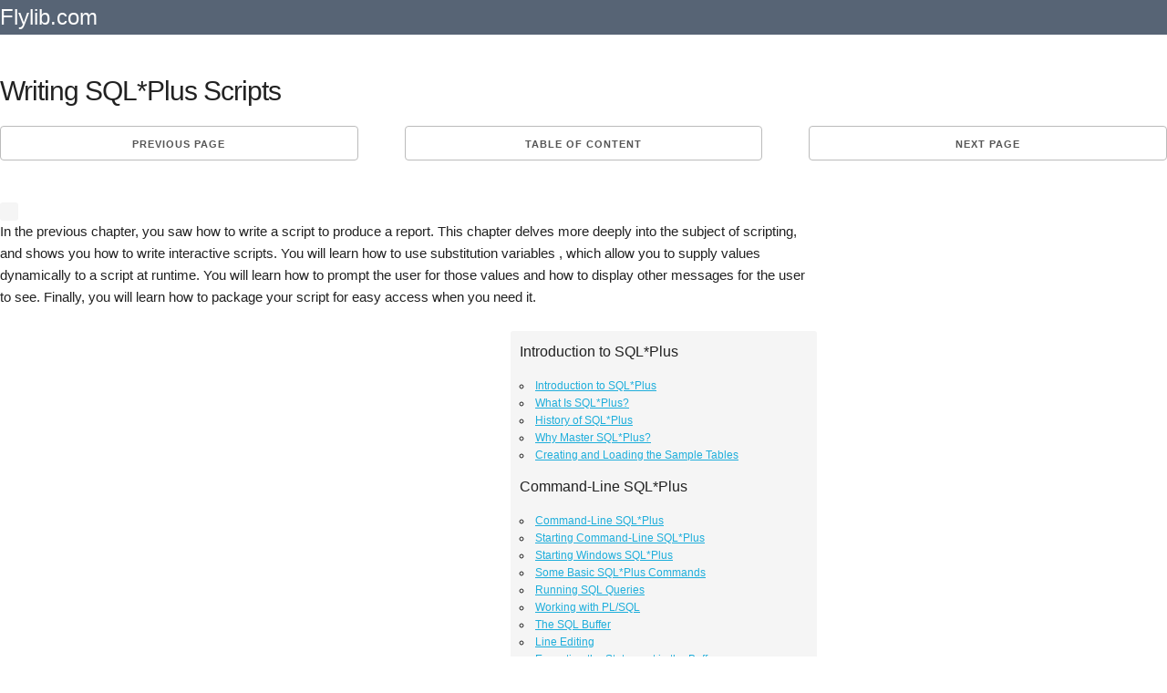

--- FILE ---
content_type: text/html; charset=UTF-8
request_url: https://flylib.com/books/en/2.525.1/writing_sql_plus_scripts.html
body_size: 6949
content:
<!DOCTYPE html>
<html lang="en">
<head>
  <meta charset="utf-8">
  <title>Writing SQL*Plus Scripts</title>
  <meta name="description" content="Writing SQL*Plus Scripts from Oracle SQL Plus The Definitive Guide, 2nd Edition">
  <meta name="viewport" content="width=device-width, initial-scale=1">
  <meta name="yandex-verification" content="71b55d2198e4145b" />
  <!--x_cool_page-->
  <style>.node{float:right;position:absolute;top:0px;}.node:link,.node:visited{padding-top:7px;color:#fff;text-decoration:none;} .mgb20{margin-bottom:20px;clear:both;}.h90{height:90px;}.adl{width:336px;height:280px;float:left;margin:0px 10px 10px 0px;}pre{display: block;white-space: pre-wrap;}.mnw{min-height:75px;width:auto!important;}.mgt10{margin-top:10px;}.amt img{max-width:110px;}.u-pull-right{float:right;}.small_text,.small_text a:link,.small_text a:visited{font-size:12px!important;color:#fff;}.one-half.column{width:48%;}.mod{padding:0px 10px!important;line-height:2.5em;margin:0px!important;height:30px;}.bgn{background:#576475;}.column,.columns,.container,.u-full-width{width:100%;box-sizing:border-box}h1,h2{letter-spacing:-.1rem}.column,.columns,.container,.u-full-width,.u-max-full-width{box-sizing:border-box}img{border:0}.container{position:relative;max-width:1280px;margin:0 auto;padding:0 20px}body,html{padding:0;margin:0}.column,.columns{float:left}html{font-size:62.5%}body{font-size:1.5em;line-height:1.6;font-weight:400;font-family:Arial;color:#222}h1,h2,h3,.h3,h4,h5,h6{margin-top:0;margin-bottom:2rem;font-weight:300}.u-max-full-width{max-width:100%}.test h1{margin:0.67em 0;}.caretback{font-size:20px!important;padding-top:0;text-decoration:none}.caretback span{margin-top:-2px}.waka{margin-top:20px}h1{font-size:4rem;line-height:1.2}h2{font-size:3.6rem;line-height:1.25}p{margin-top:0}a{color:#1EAEDB}a:hover{color:#0FA0CE}.container:after,.row:after,.u-cf{content:"";display:table;clear:both}.book_details{border:1px dotted #ccc;padding:15px;margin-bottom:25px;background:#f5f5f5;border-radius:4px}.book_details img{max-height:75px}.smdet{font-size:.9em}.small_h1{font-size:1.2em!important;font-weight:700;margin:.67em 0}ul{list-style:circle inside}ol{list-style:decimal inside}ol,ul{padding-left:0;margin-top:0}ol ol,ol ul,ul ol,ul ul{margin:1.5rem 0 1.5rem 3rem;font-size:90%}.mainb{clear:both;display:block;border-bottom:1px dotted #ccc;padding-bottom:10px!important;padding-top:10px!important}.mainb img{float:left;padding-right:5px;max-height:70px}.mainb span{font-size:12px}.bgdt{background:#EEE;text-align:center;border-radius:4px;font-size:1rem;text-transform:uppercase;height:30px;line-height:30px;margin-bottom:.75rem;font-weight:600;letter-spacing:.1rem}.bgdt.bd{text-align:left;display:block;height:auto;line-height:1.3em;padding:5px 5px;}.subcats,.subcats li{list-style:none;margin:0;padding:0;font-size:1em}.subcats li a,.subcats li a:link,.subcats li a:visited{color:#666;font-size:1.2rem;margin-bottom:.75rem;font-weight:600;letter-spacing:.1rem}.subbut{padding-left:10px;padding-right:10px;margin-right:5px;margin-top:5px}.logo a,.logo a:link,.logo a:visited{color:#fff;text-decoration:none;padding:20px 0;font-size:24px}table{border-collapse:collapse;border-spacing:0}td,th{padding:0}.button,button{margin-bottom:1rem}.button,button,input[type=submit],input[type=reset],input[type=button]{display:inline-block;height:38px;padding:0 30px;color:#555;text-align:center;font-size:11px;font-weight:600;line-height:38px;letter-spacing:.1rem;text-transform:uppercase;text-decoration:none;white-space:nowrap;background-color:transparent;border-radius:4px;border:1px solid #bbb;cursor:pointer;box-sizing:border-box}@media (min-width:750px){.navbar+.docs-section{border-top-width:0}.navbar,.navbar-spacer{display:block;width:100%;height:6.5rem;background:#fff;z-index:99;border-top:1px solid #eee;border-bottom:1px solid #eee}.navbar-spacer{display:none}.navbar>.container{width:100%}.navbar-list{list-style:none;margin-bottom:0}.navbar-item{position:relative;float:left;margin-bottom:0}.navbar-link{text-transform:uppercase;font-size:11px;font-weight:600;letter-spacing:.2rem;margin-right:35px;text-decoration:none;line-height:6.5rem;color:#222}.navbar-link.active{color:#33C3F0}}@media (min-width:400px){.container{width:85%;padding:0}a.mod{width:100%;margin-bottom:1px!important}}@media (min-width:550px){.container{width:100%}.column,.columns{margin-left:4%}.column:first-child,.columns:first-child{margin-left:0}.one.column,.one.columns{width:4.66666666667%}.two.columns{width:13.3333333333%}.seven.columns{width:56.66%}.ten.columns{width:82.6666666667%}.three.columns{width:22%}.four.columns{width:30.6666666667%}.twelve.columns{width:100%;margin-left:0}.one-third.column{width:30.6666666667%}.lc{width:70%;float:left;padding-top:15px;}.rc{width:28%;min-width:336px;float:right;}.offset-by-one-third.column,.offset-by-one-third.columns{margin-left:34.6666666667%}h1{font-size:3rem}h2{font-size:2.2rem}}hr{margin-top:3rem;margin-bottom:3.5rem;border-width:0;border-top:1px solid #E1E1E1;}.small_text{padding:10px;}.amt span{padding:5px 0px;display:block;}.amt a:link,.amt a:visited{font-size:13px;line-height:1.1em;color:#666!important;text-decoration:none;}.amt a:hover{text-decoration:underline;}@media(max-width:335px){.adx{display:none;}.mod{width:100%;}}@media(max-width:400px){.mod{width:100%;}} 
  .og{background:#f5f5f5;border-radius:3px;padding:10px;margin-top:10px;font-family:arial;font-size:12px;}.og .h4{font-weight:bold;}.og .h2{font-size:16px}.act{color:#ff3300}
  @media(max-width:1120px){.lc{width:65%;}@media(max-width:960px){.lc{width:60%;}@media(max-width:840px){.lc{width:100%;}.rc{width:100%;}}
 </style>
  
   <link rel="amphtml" href="https://amp.flylib.com/books/en/2.525.1/writing_sql_plus_scripts.html"/>
  <link rel="icon" type="image/png" href="/tpl/fly/images/favicon.png"> 
  
</head>
<body>
<div class="row bgn">
<div class="container">
  <div class="two columns logo"><a href="javascript:;" data-path="/">Flylib.com</a></div>
  <div class="seven columns"></div>
  <div class="three columns"></div>
</div></div><br>

<div class="container">
  <div class="row">
    <div class="twelve columns">
		
		
		<div class="row test">
		<h1>Writing SQL*Plus Scripts</h1>
		</div>
		
		<div class="row"><div class="one-third column value"><a class="button button-primary mod" href="/books/en/2.525.1/taking_advantage_of_unions.html">Previous page</a></div><div class="one-third column value" style="text-align:center;">		<a class="button button-primary mod" href="javascript:;" data-hash="7afb8a1b4fdc47539f2121740f435e69" data-path="/books/en/2.525.1/">Table of content</a></div><div class="one-third column value"><a class="button button-primary mod u-pull-right" href="/books/en/2.525.1/why_write_scripts_.html">Next page</a></div></div>
		
		<div class="content index ">
		<div class="u-cf"></div>
		
		<div class="mgb20"></div>
			<div class="lc">
			 <div class="row">
			<div class="one-half column">
			
			</div>
			<div class="one-half column og" id="secondary_bar">
			
			</div>
			</div>
			
			
			

<p>In the previous chapter, you saw how to write a script to produce a report. This chapter delves more deeply into the subject of scripting, and shows you how to write interactive scripts. You will learn how to use substitution variables , which allow you to supply values dynamically to a script at runtime. You will learn how to prompt the user for those values and how to display other messages for the user to see. Finally, you will learn how to package your script for easy access when you need it.</p>
<!--page=70 end--> <!--page=71 start-->

<table border="0" cellpadding="0" cellspacing="0">
	<tbody>
		<tr>
			<td>&nbsp; &nbsp; &nbsp;
			
			
			</div>
			
			<div class="rc">
			<div class="og"><p class="h2">Introduction to SQL*Plus</p><ul><li><a href="/books/en/2.525.1/introduction_to_sql_plus.html">Introduction to SQL*Plus</a></li><li><a href="/books/en/2.525.1/what_is_sql_plus_.html">What Is SQL*Plus?</a></li><li><a href="/books/en/2.525.1/history_of_sql_plus.html">History of SQL*Plus</a></li><li><a href="/books/en/2.525.1/why_master_sql_plus_.html">Why Master SQL*Plus?</a></li><li><a href="/books/en/2.525.1/creating_and_loading_the_sample_tables.html">Creating and Loading the Sample Tables</a></li></ul><p class="h2">Command-Line SQL*Plus</p><ul><li><a href="/books/en/2.525.1/command_line_sql_plus.html">Command-Line SQL*Plus</a></li><li><a href="/books/en/2.525.1/starting_command_line_sql_plus.html">Starting Command-Line SQL*Plus</a></li><li><a href="/books/en/2.525.1/starting_windows_sql_plus.html">Starting Windows SQL*Plus</a></li><li><a href="/books/en/2.525.1/some_basic_sql_plus_commands.html">Some Basic SQL*Plus Commands</a></li><li><a href="/books/en/2.525.1/running_sql_queries.html">Running SQL Queries</a></li><li><a href="/books/en/2.525.1/working_with_pl_sql.html">Working with PL/SQL</a></li><li><a href="/books/en/2.525.1/the_sql_buffer.html">The SQL Buffer</a></li><li><a href="/books/en/2.525.1/line_editing.html">Line Editing</a></li><li><a href="/books/en/2.525.1/executing_the_statement_in_the_buffer.html">Executing the Statement in the Buffer</a></li><li><a href="/books/en/2.525.1/saving_and_retrieving_the_buffer.html">Saving and Retrieving the Buffer</a></li><li><a href="/books/en/2.525.1/the_edit_command.html">The EDIT Command</a></li><li><a href="/books/en/2.525.1/executing_a_script.html">Executing a Script</a></li><li><a href="/books/en/2.525.1/the_working_directory.html">The Working Directory</a></li></ul><p class="h2">Browser-Based SQL*Plus</p><ul><li><a href="/books/en/2.525.1/browser_based_sql_plus.html">Browser-Based SQL*Plus</a></li><li><a href="/books/en/2.525.1/starting_isql_plus.html">Starting iSQL*Plus</a></li><li><a href="/books/en/2.525.1/executing_sql_plus_commands.html">Executing SQL*Plus Commands</a></li><li><a href="/books/en/2.525.1/11554_running_sql_queries.html">Running SQL Queries</a></li><li><a href="/books/en/2.525.1/11555_working_with_pl_sql.html">Working with PL/SQL</a></li><li><a href="/books/en/2.525.1/executing_scripts.html">Executing Scripts</a></li><li><a href="/books/en/2.525.1/isql_plus_command_history.html">iSQL*Plus Command History</a></li></ul><p class="h2">A Lightning SQL Tutorial</p><ul><li><a href="/books/en/2.525.1/a_lightning_sql_tutorial.html">A Lightning SQL Tutorial</a></li><li><a href="/books/en/2.525.1/data_manipulation_statements.html">Data Manipulation Statements</a></li><li><a href="/books/en/2.525.1/transactions.html">Transactions</a></li><li><a href="/books/en/2.525.1/the_concept_of_null.html">The Concept of Null</a></li><li><a href="/books/en/2.525.1/table_joins.html">Table Joins</a></li><li><a href="/books/en/2.525.1/sorting_query_results.html">Sorting Query Results</a></li><li><a href="/books/en/2.525.1/grouping_and_summarizing.html">Grouping and Summarizing</a></li><li><a href="/books/en/2.525.1/subqueries.html">Subqueries</a></li><li><a href="/books/en/2.525.1/unions.html">Unions</a></li><li><a href="/books/en/2.525.1/to_learn_more.html">To Learn More</a></li></ul><p class="h2">Generating Reports with SQL*Plus</p><ul><li><a href="/books/en/2.525.1/generating_reports_with_sql_plus.html">Generating Reports with SQL*Plus</a></li><li><a href="/books/en/2.525.1/following_a_methodology.html">Following a Methodology</a></li><li><a href="/books/en/2.525.1/saving_your_work.html">Saving Your Work</a></li><li><a href="/books/en/2.525.1/designing_a_simple_report.html">Designing a Simple Report</a></li><li><a href="/books/en/2.525.1/master_detail_reports.html">Master/Detail Reports</a></li></ul><p class="h2">Creating HTML Reports</p><ul><li><a href="/books/en/2.525.1/creating_html_reports.html">Creating HTML Reports</a></li><li><a href="/books/en/2.525.1/getting_the_data_into_an_html_table.html">Getting the Data into an HTML Table</a></li><li><a href="/books/en/2.525.1/generating_the_entire_page.html">Generating the Entire Page</a></li><li><a href="/books/en/2.525.1/another_approach_to_headers.html">Another Approach to Headers</a></li><li><a href="/books/en/2.525.1/master_detail_reports_in_html.html">Master/Detail Reports in HTML</a></li></ul><p class="h2">Advanced Reports</p><ul><li><a href="/books/en/2.525.1/advanced_reports.html">Advanced Reports</a></li><li><a href="/books/en/2.525.1/totals_and_subtotals.html">Totals and Subtotals</a></li><li><a href="/books/en/2.525.1/getting_the_current_date_into_a_header.html">Getting the Current Date into a Header</a></li><li><a href="/books/en/2.525.1/report_headers_and_footers.html">Report Headers and Footers</a></li><li><a href="/books/en/2.525.1/formatting_object_columns.html">Formatting Object Columns</a></li><li><a href="/books/en/2.525.1/summary_reports.html">Summary Reports</a></li><li><a href="/books/en/2.525.1/taking_advantage_of_unions.html">Taking Advantage of Unions</a></li></ul><p class="h2">Writing SQL*Plus Scripts</p><ul><li><a href="/books/en/2.525.1/writing_sql_plus_scripts.html">Writing SQL*Plus Scripts</a></li><li><a href="/books/en/2.525.1/why_write_scripts_.html">Why Write Scripts?</a></li><li><a href="/books/en/2.525.1/using_substitution_variables.html">Using Substitution Variables</a></li><li><a href="/books/en/2.525.1/prompting_for_values.html">Prompting for Values</a></li><li><a href="/books/en/2.525.1/cleaning_up_the_display.html">Cleaning Up the Display</a></li><li><a href="/books/en/2.525.1/11590_executing_a_script.html">Executing a Script</a></li><li><a href="/books/en/2.525.1/controlling_variable_substitution.html">Controlling Variable Substitution</a></li><li><a href="/books/en/2.525.1/commenting_your_scripts.html">Commenting Your Scripts</a></li><li><a href="/books/en/2.525.1/resetting_your_sql_plus_environment.html">Resetting Your SQL*Plus Environment</a></li><li><a href="/books/en/2.525.1/scripting_issues_with_isql_plus.html">Scripting Issues with iSQL*Plus</a></li></ul><p class="h2">Extracting and Loading Data</p><ul><li><a href="/books/en/2.525.1/extracting_and_loading_data.html">Extracting and Loading Data</a></li><li><a href="/books/en/2.525.1/types_of_output_files.html">Types of Output Files</a></li><li><a href="/books/en/2.525.1/limitations_of_sql_plus.html">Limitations of SQL*Plus</a></li><li><a href="/books/en/2.525.1/extracting_the_data.html">Extracting the Data</a></li><li><a href="/books/en/2.525.1/an_excel_specific_html_hack.html">An Excel-Specific HTML Hack</a></li><li><a href="/books/en/2.525.1/reloading_the_data.html">Reloading the Data</a></li></ul><p class="h2">Exploring Your Database</p><ul><li><a href="/books/en/2.525.1/exploring_your_database.html">Exploring Your Database</a></li><li><a href="/books/en/2.525.1/the_describe_command.html">The DESCRIBE Command</a></li><li><a href="/books/en/2.525.1/oracles_data_dictionary_views.html">Oracles Data Dictionary Views</a></li><li><a href="/books/en/2.525.1/tables.html">Tables</a></li><li><a href="/books/en/2.525.1/table_constraints.html">Table Constraints</a></li><li><a href="/books/en/2.525.1/indexes.html">Indexes</a></li><li><a href="/books/en/2.525.1/triggers.html">Triggers</a></li><li><a href="/books/en/2.525.1/synonyms.html">Synonyms</a></li><li><a href="/books/en/2.525.1/table_security.html">Table Security</a></li><li><a href="/books/en/2.525.1/scripting_the_data_dictionary.html">Scripting the Data Dictionary</a></li><li><a href="/books/en/2.525.1/using_sql_to_write_sql.html">Using SQL to Write SQL</a></li><li><a href="/books/en/2.525.1/the_master_key.html">The Master Key</a></li></ul><p class="h2">Advanced Scripting</p><ul><li><a href="/books/en/2.525.1/advanced_scripting.html">Advanced Scripting</a></li><li><a href="/books/en/2.525.1/bind_variables.html">Bind Variables</a></li><li><a href="/books/en/2.525.1/branching_in_sql_plus.html">Branching in SQL*Plus</a></li><li><a href="/books/en/2.525.1/looping_in_sql_plus.html">Looping in SQL*Plus</a></li><li><a href="/books/en/2.525.1/validating_and_parsing_user_input.html">Validating and Parsing User Input</a></li><li><a href="/books/en/2.525.1/error_handling.html">Error Handling</a></li><li><a href="/books/en/2.525.1/returning_values_to_unix.html">Returning Values to Unix</a></li></ul><p class="h2">Tuning and Timing</p><ul><li><a href="/books/en/2.525.1/tuning_and_timing.html">Tuning and Timing</a></li><li><a href="/books/en/2.525.1/using_sql_plus_timers.html">Using SQL*Plus Timers</a></li><li><a href="/books/en/2.525.1/using_explain_plan.html">Using EXPLAIN PLAN</a></li><li><a href="/books/en/2.525.1/using_autotrace.html">Using AUTOTRACE</a></li><li><a href="/books/en/2.525.1/improving_on_explain_plan_results.html">Improving on EXPLAIN PLAN Results</a></li><li><a href="/books/en/2.525.1/where_to_find_more_tuning_information.html">Where to Find More Tuning Information</a></li></ul><p class="h2">The Product User Profile</p><ul><li><a href="/books/en/2.525.1/the_product_user_profile.html">The Product User Profile</a></li><li><a href="/books/en/2.525.1/what_is_the_product_user_profile_.html">What Is the Product User Profile?</a></li><li><a href="/books/en/2.525.1/using_the_product_user_profile.html">Using the Product User Profile</a></li></ul><p class="h2">Customizing Your SQL*Plus Environment</p><ul><li><a href="/books/en/2.525.1/customizing_your_sql_plus_environment.html">Customizing Your SQL*Plus Environment</a></li><li><a href="/books/en/2.525.1/sql_plus_settings_you_can_control.html">SQL*Plus Settings You Can Control</a></li><li><a href="/books/en/2.525.1/the_site_and_user_profiles.html">The Site and User Profiles</a></li><li><a href="/books/en/2.525.1/environment_variables_that_affect_sql_plus.html">Environment Variables That Affect SQL*Plus</a></li><li><a href="/books/en/2.525.1/windows_gui_sql_plus.html">Windows GUI SQL*Plus</a></li><li><a href="/books/en/2.525.1/isql_plus_user_preferences.html">iSQL*Plus User Preferences</a></li></ul><p class="h2">Appendix A. SQL*Plus Command Reference</p><ul><li><a href="/books/en/2.525.1/section_a1_the_command_to_invoke_sql_plus.html">Section A.1. The Command to Invoke SQL*Plus</a></li><li><a href="/books/en/2.525.1/section_a2_commands_you_can_issue_within_sql_plus.html">Section A.2. Commands You Can Issue Within SQL*Plus</a></li></ul><p class="h2">Appendix B. SQL*Plus Format Elements</p><ul><li><a href="/books/en/2.525.1/appendix_b_sql_plus_format_elements.html">Appendix B. SQL*Plus Format Elements</a></li><li><a href="/books/en/2.525.1/section_b1_formatting_numbers.html">Section B.1. Formatting Numbers</a></li><li><a href="/books/en/2.525.1/section_b2_formatting_character_strings.html">Section B.2. Formatting Character Strings</a></li><li><a href="/books/en/2.525.1/section_b3_formatting_dates.html">Section B.3. Formatting Dates</a></li></ul><p class="prompt2" style="display:none;"><a class="button" href="javascript:;">show all menu</a></p></div>
			</div>
		</div>
		<br/>
		<div class="u-cf"></div>
		<div class="row"><div class="one-third column value"><a class="button button-primary mod" href="/books/en/2.525.1/taking_advantage_of_unions.html">Previous page</a></div><div class="one-third column value" style="text-align:center;">		<a class="button button-primary mod" href="javascript:;" data-hash="7afb8a1b4fdc47539f2121740f435e69" data-path="/books/en/2.525.1/">Table of content</a></div><div class="one-third column value"><a class="button button-primary mod u-pull-right" href="/books/en/2.525.1/why_write_scripts_.html">Next page</a></div></div>
		<hr/> <div class="row book_details">
    <div class="two columns pdt5"><img src="/icons/6307-small.jpg" alt="Oracle SQL Plus The Definitive Guide, 2nd Edition" title="Oracle SQL Plus The Definitive Guide, 2nd Edition"/></div>
	<div class="ten columns "><div class="small_h1">Oracle SQL*Plus: The Definitive Guide (Definitive Guides)</div></div>
	
    <div class="two columns smdet">ISBN: 0596007469<br/>EAN: 2147483647</div>
	 <div class="two columns smdet">Year: N/A<br/>Pages: 151</div>
	 <div class="three columns smdet">Authors: <a href="javascript:;" data-path-blank="Jonathan Gennick" target="_blank" class="nowrap">Jonathan Gennick</a></div>
	 <div class="three columns smdet"><a class="button button-primary nowrap" href="javascript:;" data-path-blank="0596007469" target="_blank">BUY ON AMAZON</a></div>
  </div>
		
	</div>
	 <div class="twelve columns">

   </div>
   <hr/>
  </div>
  <div class="row" id="ali" style="margin:0 0 2em 0;border:1px dotted #ccc;"></div>
  <div class="row"><div class="one-third column value">
				<div class="bgdt bd"><a href="/books/en/1.122.1/">Beginners Guide to DarkBASIC Game Programming (Premier Press Game Development)</a></div>
				<ul class="subcats"><li class="mainx"><a href="/books/en/1.122.1/basic_commands_variables_and_data_types.html">Basic Commands, Variables, and Data Types</a></li><li class="mainx"><a href="/books/en/1.122.1/looping_commands.html">Looping Commands</a></li><li class="mainx"><a href="/books/en/1.122.1/playing_some_tunes_cd_audio_midi_and_mp3_music.html">Playing Some Tunes CD Audio, MIDI and MP3 Music</a></li><li class="mainx"><a href="/books/en/1.122.1/loading_and_saving_information_using_files.html">Loading and Saving Information Using Files</a></li><li class="mainx"><a href="/books/en/1.122.1/epilogue.html">Epilogue</a></li></ul></div><div class="one-third column value">
				<div class="bgdt bd"><a href="/books/en/2.22.1/">Excel Scientific and Engineering Cookbook (Cookbooks (OReilly))</a></div>
				<ul class="subcats"><li class="mainx"><a href="/books/en/2.22.1/using_conditional_statements.html">Using Conditional Statements</a></li><li class="mainx"><a href="/books/en/2.22.1/using_loops.html">Using Loops</a></li><li class="mainx"><a href="/books/en/2.22.1/changing_the_type_of_an_existing_chart.html">Changing the Type of an Existing Chart</a></li><li class="mainx"><a href="/books/en/2.22.1/forecasting.html">Forecasting</a></li><li class="mainx"><a href="/books/en/2.22.1/considering_cash_flow_alternatives.html">Considering Cash Flow Alternatives</a></li></ul></div><div class="one-third column value">
				<div class="bgdt bd"><a href="/books/en/2.290.1/">PostgreSQL(c) The comprehensive guide to building, programming, and administering PostgreSQL databases</a></div>
				<ul class="subcats"><li class="mainx"><a href="/books/en/2.290.1/sequences.html">Sequences</a></li><li class="mainx"><a href="/books/en/2.290.1/choosing_an_application_environment.html">Choosing an Application Environment</a></li><li class="mainx"><a href="/books/en/2.290.1/client_2query_processing.html">Client 2Query Processing</a></li><li class="mainx"><a href="/books/en/2.290.1/using_postgresql_with_python.html">Using PostgreSQL with Python</a></li><li class="mainx"><a href="/books/en/2.290.1/roadmap_wheres_all_my_stuff_.html">Roadmap (Wheres All My Stuff?)</a></li></ul></div></div><div class="row mgt10"><div class="one-third column value">
				<div class="bgdt bd"><a href="/books/en/2.487.1/">Sap Bw: a Step By Step Guide for Bw 2.0</a></div>
				<ul class="subcats"><li class="mainx"><a href="/books/en/2.487.1/sales_analysis_a_business_scenario.html">Sales Analysis A Business Scenario</a></li><li class="mainx"><a href="/books/en/2.487.1/summary.html">Summary</a></li><li class="mainx"><a href="/books/en/2.487.1/infocube_design_alternative_ii_dimension_characteristics.html">InfoCube Design Alternative II-Dimension Characteristics</a></li><li class="mainx"><a href="/books/en/2.487.1/11079_summary.html">Summary</a></li><li class="mainx"><a href="/books/en/2.487.1/11102_summary.html">Summary</a></li></ul></div><div class="one-third column value">
				<div class="bgdt bd"><a href="/books/en/2.558.1/">Java Concurrency in Practice</a></div>
				<ul class="subcats"><li class="mainx"><a href="/books/en/2.558.1/delegating_thread_safety.html">Delegating Thread Safety</a></li><li class="mainx"><a href="/books/en/2.558.1/executing_tasks_in_threads.html">Executing Tasks in Threads</a></li><li class="mainx"><a href="/books/en/2.558.1/cancellation_and_shutdown.html">Cancellation and Shutdown</a></li><li class="mainx"><a href="/books/en/2.558.1/task_cancellation.html">Task Cancellation</a></li><li class="mainx"><a href="/books/en/2.558.1/shared_data_models.html">Shared Data Models</a></li></ul></div><div class="one-third column value">
				<div class="bgdt bd"><a href="/books/en/2.737.1/">Microsoft  Visual Basic  .NET Programmers Cookbook (Pro-Developer)</a></div>
				<ul class="subcats"><li class="mainx"><a href="/books/en/2.737.1/strings_and_regular_expressions.html">Strings and Regular Expressions</a></li><li class="mainx"><a href="/books/en/2.737.1/numbers_dates_and_other_data_types.html">Numbers, Dates, and Other Data Types</a></li><li class="mainx"><a href="/books/en/2.737.1/files_and_directories.html">Files and Directories</a></li><li class="mainx"><a href="/books/en/2.737.1/network_programming.html">Network Programming</a></li><li class="mainx"><a href="/books/en/2.737.1/web_services.html">Web Services</a></li></ul></div></div><div class="row mgt10"></div>
</div>
<div class="section categories">

	 <div class="row bgn">
	 <div class="container small_text">
      <div class="one-half column">
	 	Flylib.com © 2008-2020. <br/>If you may any questions please contact us: flylib@qtcs.net
		</div> <div class="one-half column">
		<a href="javascript:;" class="u-pull-right" data-path="/privacy.html">Privacy policy</a>
		</div>    </div>    </div>    
  
  </div>
<script src="/tpl/fly/js/jquery.min.js"></script>
<script defer src="/tpl/fly/js/jquery.cookie.js"></script>
<script defer src="/tpl/fly/js/my.js"></script>
<link rel="stylesheet" href="/tpl/fly/css/normalize.css">
<link rel="stylesheet" href="/tpl/fly/css/styles.css">
<!-- Global site tag (gtag.js) - Google Analytics -->
<script async src="https://www.googletagmanager.com/gtag/js?id=UA-109516783-1"></script>
<script>
  window.dataLayer = window.dataLayer || [];
  function gtag(){dataLayer.push(arguments);}
  gtag('js', new Date());

  gtag('config', 'UA-109516783-1');
</script>

<div class="cookie_notify" style="display:none;">This website uses cookies. Click <a class="cnl" href="/privacy.html" target="_blank">here</a> to find out more. <br/>
<a href="javascript:;" class="btn btn-xs btn-success cookies_button">Accept cookies</a>
</div>
<!--eduwaka-->
<img src="/media/images/top.png" data-action="top" id="top" />
</body>
</html>  


